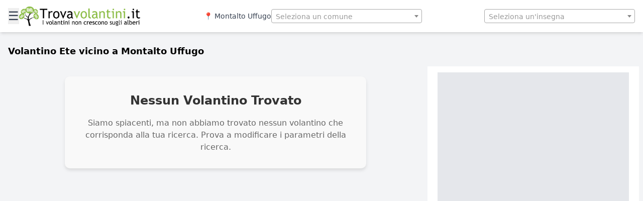

--- FILE ---
content_type: text/html; charset=UTF-8
request_url: https://www.trovavolantini.it/volantino/Ete/Montalto%20Uffugo
body_size: 6980
content:
<script>
//var a=Ete//var b=Montalto Uffugo
//console.log("user comune e insegna",b,a)</script>
  
<!DOCTYPE html>
<html lang="it">
<head>

<!-- Google Tag Manager -->
<script>
  (function(w,d,s,l,i){w[l]=w[l]||[];w[l].push({'gtm.start':
      new Date().getTime(),event:'gtm.js'});var f=d.getElementsByTagName(s)[0],
      j=d.createElement(s),dl=l!='dataLayer'?'&l='+l:'';j.async=true;j.src=
      'https://www.googletagmanager.com/gtm.js?id='+i+dl;f.parentNode.insertBefore(j,f);
    })(window,document,'script','dataLayer','GTM-5FC275P');
</script>
<!-- End Google Tag Manager -->
<script>
  function capitalize(str) {
    return str.toLowerCase().split(' ').map(word => word.charAt(0).toUpperCase() + word.slice(1)).join(' ');
}
  </script>
  <meta charset="UTF-8" />
  <meta name="viewport" content="width=device-width, initial-scale=1.0" />
     <title>
        Volantino Ete vicino a Montalto Uffugo | Trovavolantini.it    </title>
    
	<meta name="robots" content="index,follow">
  <meta name="description" content="Sfoglia il nuovo volantino Ete con offerte e sconti vicino a Montalto Uffugo. Confronta le offerte Ete con le offerte degli altri Volantini. Scegli trovavolantini e aiutaci a piantare alberi.">

  <script src="https://code.jquery.com/jquery-3.6.0.min.js"></script>
  <link rel="stylesheet" href="https://cdn.datatables.net/1.13.4/css/jquery.dataTables.min.css">
  <!-- <script src="/php_LIB/js/geolocation.js"></script>  -->
  <script src="/php_LIB/js/scripts.js?v2=1"></script>
  <script src="https://cdn.datatables.net/1.13.4/js/jquery.dataTables.min.js"></script>
  <script src="https://cdn.datatables.net/responsive/2.5.0/js/dataTables.responsive.min.js"></script>
  <script src="https://cdn.tailwindcss.com"></script>
  <!-- Select2 CSS -->
  <link href="https://cdn.jsdelivr.net/npm/select2@4.1.0-rc.0/dist/css/select2.min.css" rel="stylesheet" />

<!-- Select2 JS -->
<script src="https://cdn.jsdelivr.net/npm/select2@4.1.0-rc.0/dist/js/select2.min.js"></script>
  <script src="/php_LIB/js/startup.js?v=2.2.4"></script>
  <style>
    table.dataTable thead { display: none; }
    .espandi { width: 250px; height: 325px; }
    .brand-descrizione {
      padding: 10px;
      font-size: 1em;
      background-color: #eaeaea;
    }
    .no-results-container {
      text-align: center;
      padding: 30px;
      background-color: #f9f9f9;
      border-radius: 10px;
      box-shadow: 0 4px 6px rgba(0, 0, 0, 0.1);
      margin: 20px auto;
      max-width: 600px;
    }
    .no-results-image { width: 100px; margin-bottom: 20px; }
    .no-results-message {
      font-size: 24px;
      font-weight: bold;
      color: #333;
      margin-bottom: 15px;
    }
    .no-results-description { font-size: 16px; color: #666; }
    @keyframes spin {
      0% { transform: rotate(0deg); }
      100% { transform: rotate(360deg); }
    }
    #menuCategorie a {
      display: block;
      padding: 8px 12px;
      color: #333;
      text-decoration: none;
      border-radius: 4px;
    }
    #menuCategorie a:hover {
      background-color: #f0f0f0;
    }
  </style>
</head>
<body class="bg-gray-100">
<!-- Google Tag Manager (noscript) -->
    <noscript><iframe src="https://www.googletagmanager.com/ns.html?id=GTM-5FC275P" height="0" width="0" style="display:none;visibility:hidden"></iframe></noscript>
    <!-- End Google Tag Manager (noscript) -->

<!-- HEADER -->
<header class="bg-white shadow-md py-3">
  <div class="container mx-auto px-4 flex flex-col md:flex-row items-center justify-between gap-4">
  <div class="flex items-center gap-4 relative">
  <!-- Hamburger -->
  <button id="hamburgerBtn" class="text-gray-700 text-2xl focus:outline-none">
    ☰
  </button>

  <!-- Logo -->
  <a href="https://www.trovavolantini.it/">
    <img src="https://www.trovavolantini.it/images/logo-trovavolantini-orizzontale.jpg" alt="Logo Volantini" class="h-10">
  </a>

<!-- MENU A DISCESA -->
<div id="menuCategorie" class="absolute top-12 left-0 bg-white shadow-lg rounded p-4 z-50 w-64 hidden">
    <ul id="categoriaList" class="space-y-2">
    <!-- Riempito via JS -->
  </ul>
</div>  
</div>

<div class="flex flex-wrap items-center justify-center gap-2 text-sm">
   <div id="comuneSelectedDisplay" class="items-center gap-1 text-gray-700 font-medium">
    <span>📍</span>
    <span id="comuneName"></span>
  </div>
   <select id="comuni" class="form-select" style="width: 300px;">
   <option value="">Seleziona un comune</option>
   </select>
</div>
<div class="flex flex-wrap items-center justify-center gap-2 text-sm">
  
  <select id="insegna" class="form-select" style="width: 300px;">
    <option value="">Seleziona un'insegna</option>
  </select>
      <!-- <select id="insegna2" class="border border-gray-300 rounded-sm px-2 py-1">
        <option value="">Tutte le insegne</option>
      </select> -->
      <!-- <button onclick="searchByInsegna()" class="bg-orange-500 text-white rounded-sm px-3 py-1 hover:bg-orange-600">Cerca Insegna</button> -->
    </div>
  </div>
</header>
<main class="container mx-auto px-4 py-6">
<script>
  // Imposta il nome del comune selezionato

  document.getElementById('comuneName').textContent = "Montalto Uffugo";
  // Imposta il valore del cookie per il comune
  document.cookie = "user_comune=Montalto Uffugo; path=/";
  
  </script>
  <div id="geoloc-overlay" style="display: none; position: fixed; top:0; left:0; right:0; bottom:0; background: rgba(255,255,255,0.8); z-index: 9999; align-items: center; justify-content: center; text-align: center;">
  <div>
    <div class="loader" style="border: 6px solid #f3f3f3; border-top: 6px solid #6db33f; border-radius: 50%; width: 40px; height: 40px; animation: spin 1s linear infinite; margin: 0 auto;"></div>
    <p style="margin-top: 15px; font-size: 1.1em; color: #333;">Sto cercando la tua posizione…</p>
  </div>
</div>

    <h1 class="text-lg font-semibold mb-4">Volantino Ete vicino a Montalto Uffugo</h1>
    <div class="flex flex-wrap -mx-2">
      <div class="w-full md:w-2/3 px-2 mb-4">
      <!-- Tabella verticale (DataTable) -->
        <div id="insegnaDisplay"></div>
          <table class="min-w-full bg-white table datatable table-bordered wrap" id="griglia" name="griglia"><thead></thead>
      
          </table>
        </div>
    <div class="w-full md:w-1/3 px-2 mb-4 bg-white">
    <div class="mb-4 p-3">
    <!-- Inserisci qui il codice del banner di Google -->
      <div class="bg-gray-200 p-4 text-center">
     
        <!-- AD-VOLANTINO-INSEGNA-BOTTOM -->
        <ins class="adsbygoogle"
            style="display:block"
            data-ad-client="ca-pub-3359402656217375"
            data-ad-slot="9272219274"
            data-ad-format="auto"
            data-full-width-responsive="true"></ins>
        <script>
            (adsbygoogle = window.adsbygoogle || []).push({});
        </script>    
      </div>
  </div>
    <div class="brand-descrizione">
     <div id='insegnaDisplay'></div>

    <!-- <iframe src='../descrizione-insegna/Ete.html' class="w-full h-64 border-0" title="Contenuto descrizione"></iframe> -->
       
    </div>

    <div class="mb-4 p-3">
    <!-- Inserisci qui il codice del banner di Google -->
    <div class="bg-gray-200 p-4 text-center">
   
    
<!-- AD-VOLANTINO-INSEGNA-BOTTOM -->
<ins class="adsbygoogle"
     style="display:block"
     data-ad-client="ca-pub-3359402656217375"
     data-ad-slot="9272219274"
     data-ad-format="auto"
     data-full-width-responsive="true"></ins>
<script>
     (adsbygoogle = window.adsbygoogle || []).push({});
</script>
    </div>
  </div>
 </div>
 <footer class="bg-gray-50 border-t-4 w-full border-[#6db33f] mt-10 py-6 text-sm text-gray-700 text-center">
  <div class="container mx-auto px-6 space-y-6">

    <!-- Sezioni in 3 colonne con toggle -->
    <div class="grid grid-cols-1 text-left">

      <!-- Colonna 1 - Città -->
      <div>
        <button class="w-full font-semibold text-left mb-2" onclick="toggleSection('cities')">
          <h2 class="text-lg font-bold mb-2"><a href="/citta.php">Indice delle città</a></h2>
        </button>
        <ul id="cities" class="grid grid-cols-2 sm:grid-cols-3 lg:grid-cols-4 gap-2 text-sm">
          <li><a href="/Roma" class="hover:underline">Roma</a></li>
          <li><a href="/Palermo" class="hover:underline">Palermo</a></li>
          <li><a href="/Bari" class="hover:underline">Bari</a></li>
          <li><a href="/Verona" class="hover:underline">Verona</a></li>
          <li><a href="/Milano" class="hover:underline">Milano</a></li>
          <li><a href="/Genova" class="hover:underline">Genova</a></li>
          <li><a href="i/Catania" class="hover:underline">Catania</a></li>
          <li><a href="/Padova" class="hover:underline">Padova</a></li>
          <li><a href="/Napoli" class="hover:underline">Napoli</a></li>
          <li><a href="/Bologna" class="hover:underline">Bologna</a></li>
          <li><a href="/Perugia" class="hover:underline">Perugia</a></li>
          <li><a href="i/Venezia" class="hover:underline">Venezia</a></li>
          <li><a href="/Torino" class="hover:underline">Torino</a></li>
          <li><a href="/Firenze" class="hover:underline">Firenze</a></li>
          <li><a href="/Pisa" class="hover:underline">Pisa</a></li>
          <li><a href="/Cosenza" class="hover:underline">Cosenza</a></li>
        </ul>
      </div>
      </div>

      <!-- Colonna 2 - Insegne (parte 1) -->
      <div class="grid grid-cols-1 text-left">
      <div>
        <button class="w-full font-semibold text-left mb-2" onclick="toggleSection('brands1')">
        <h2 class="text-lg font-bold mb-2"><a href="/indice-insegne.php">Indice delle insegne</a></h2>
        </button>
        <ul id="brands1" class="grid grid-cols-2 sm:grid-cols-3 lg:grid-cols-4 gap-2 text-sm">
          <li><a href="/volantino/Coop" class="hover:underline">Coop</a></li>
          <li><a href="/volantino/Expert" class="hover:underline">Expert</a></li>
          <li><a href="/volantino/Dico" class="hover:underline">Dico</a></li>
          <li><a href="/volantino/Conforama" class="hover:underline">Conforama</a></li>
          <li><a href="/volantino/Conad Superstore" class="hover:underline">Conad Superstore</a></li>
          <li><a href="/volantino/Euronics" class="hover:underline">Euronics</a></li>
          <li><a href="/volantino/Tigota" class="hover:underline">Tigotà</a></li>
          <li><a href="/volantino/Intimissimi" class="hover:underline">Intimissimi</a></li>
          <li><a href="/volantino/Carrefour" class="hover:underline">Carrefour</a></li>
          <li><a href="/volantino/Leroy Merlin" class="hover:underline">Leroy Merlin</a></li>
          <li><a href="/volantino/Acqua e Sapone" class="hover:underline">Acqua e Sapone</a></li>
          <li><a href="/volantino/Decathlon" class="hover:underline">Decathlon</a></li>
          <li><a href="/volantino/Media World" class="hover:underline">Media World</a></li>
          <li><a href="/volantino/Eurospin" class="hover:underline">Eurospin</a></li>
          <li><a href="/volantino/Mondo Convenienza" class="hover:underline">Mondo Convenienza</a></li>
          <li><a href="/volantino/Toys Center" class="hover:underline">Toys Center</a></li>
        </ul>
      </div>   
    </div>
    </footer>  
<div class="bg-gray-50 border-t-4 w-full border-[#6db33f] mt-10 py-6 text-sm text-gray-700 text-center">
    <!-- Link -->
    <div class="flex flex-col items-center justify-center space-y-2">
      <div class="mb-4 md:mb-0 text-center md:text-left">
        © 2025 <strong>TrovaVolantini.it</strong>
      </div>
      <div class="flex flex-wrap justify-center gap-4">
        <a href="https://trovavolantini.it/" class="hover:text-gray-800">Home</a>
        <a href="https://www.trovavolantini.it/condizioni-utilizzo.php" class="hover:text-gray-800">Condizioni di utilizzo del sito</a>
        <a href="https://www.trovavolantini.it/privacy-policy.php" class="hover:text-gray-800">Privacy Policy</a>
        <a href="https://www.trovavolantini.it/cookie-policy.php" class="hover:text-gray-800">Cookie Policy</a>
        <a href="https://www.trovavolantini.it/tv4tree.php" class="hover:text-gray-800">Progetto TV4Tree</a>
        <a href="https://www.trovavolantini.it/per-aziende.php" class="hover:text-gray-800"> Per le Aziende</a>
      </div>
    </div>

    <!-- Disclaimer -->
    <div class="text-xs text-gray-500 text-center">
      <p>
      Ogni volantino, prodotto, offerta, logo, descrizione, fotografia, materiale o società menzionati da Trovavolantini sono di proprietà dei rispettivi titolari e sono citati e riportati a scopo informativo. I suddetti titolari possono richiederne la cancellazione scrivendo a <a href="/cdn-cgi/l/email-protection" class="__cf_email__" data-cfemail="462f28202906323429302730292a2728322f282f682f32">[email&#160;protected]</a> . I rispettivi proprietari non sono responsabili per errori o omissioni sugli orari indirizzi e volantini associati ad essi. Lavoriamo ogni giorno per verificare l'esattezza dei dati riportati ma tuttavia invitiamo l'utente a controllare sempre gli indirizzi dei negozi presenti sui volantini e a segnalarci eventuali inesattezze sugli orari, indirizzi e volantini. Per tutto il resto rimandiamo alle condizioni di utilizzo del sito.
      </p>
      <p class="mt-2">
        Trovavolantini.it 2016<br>
        EMC3 S. r.l. - Viale dei Pini, 6 - 57127 Livorno (LI), Italy<br>
        Partita IVA: 01842840496
      </p>
    </div>
  </div>

  <!-- Script toggle -->
  <script data-cfasync="false" src="/cdn-cgi/scripts/5c5dd728/cloudflare-static/email-decode.min.js"></script><script>
    function toggleSection(id) {
      const el = document.getElementById(id);
      el.classList.toggle('hidden');
    }
  </script>

  </div>  <script>
    //loadCategorie();
    // loadInsegne();
   
var griglia="";
const baseUrl = "/VolantiniList.php";
var insegna = "Ete";
var localita="Montalto Uffugo";


jQuery(document).ready(function () {
    var cols = [
        {
            "data": "url_miniature",
            
            "render": function(data, full, row) {
              var strd='';
              strd+='<form action="/volantino-offerte/'+row.insegna+'/'+row.localita+'" method="post" style="display:inline;">'+
                  '<input type="hidden" name="id" value="' + row.id_volantino + '">'+
                  '<button type="submit" style="border:none; background:none; padding:0;">'+
                    '<img src="' + data + '" alt="Volantino">'+
                  '</button>'+
                '</form>'
              return strd;
            }
          },
    
          {
            "data": "id_volantino",
            "render": function(data, type, row) {
                var str='';
                str+='<div class="store-card p-3 border rounded shadow-sm"><a title="Trova i punti vendita '+row.insegna+'" href="#">'+
                '<img class="img-fluid mb-2" id="urlLogoDescr" src="/'+row.url_logo +'" title="'+row.insegna +'" alt="'+row.insegna+'"></a>'+
                '<h5 class="headvol mb-1">'+row.head+'<br><small class="text-muted">'+formatSimpleDateRange(row.inizio,row.fine).label+'</small></H5>'+
                '<div class="addthis_native_toolbox mb-2"></div>'+
                '<form action="/volantino-offerte/'+row.insegna+'/'+row.localita+'" method="post" style="display:inline;">'+
                  '<input type="hidden" name="id" value="' + data + '">'+
                  '<button type="submit" class="bg-orange-500 text-white rounded-sm px-3 py-1 hover:bg-orange-600">'+
                    'Sfoglia il volantino'+
                  '</button>'+
                '</form>'+


               

                '<p class="mb-0"><strong>'+row.localita+'</strong> '+row.indirizzo+' ('+row.provincia+')</p> <p class="text-muted small"> 📍 KM. '+ parseFloat(row.distanza).toFixed(1)+'</p></div>';
                              return str;
                            }
                          }
          ];
            var insegna_url='';   
            griglia = jQuery('#griglia').DataTable({
                  "ajax": 
                  {
                    "url":`${baseUrl}?insegna=${insegna}&localita=${localita}`,
                    "dataSrc": function(json) { 
                      console.log("Risposta AJAX:", json);
                      // Qui puoi effettuare eventuali controlli
                      
                     if (!json.records || json.records.length === 0) {
                        griglia.clear().draw();
                        document.getElementById("griglia_wrapper").setAttribute("style","display:none");
                        document.getElementById("insegnaDisplay").innerHTML = `
                        <div class="no-results-container">
                          
                          <h2 class="no-results-message">Nessun Volantino Trovato</h2>
                          <p class="no-results-description">Siamo spiacenti, ma non abbiamo trovato nessun volantino che corrisponda alla tua ricerca. Prova a modificare i parametri della ricerca.</p>
                        </div>
                      `;
                      }
                       else {
                           
                              const v = json.records[0]; 
                              const description = `Sfoglia il nuovo volantino ${insegna} con offerte e sconti vicino a ${localita}. Confronta le offerte ${insegna.charAt(0).toUpperCase() + insegna.slice(1)} con le offerte degli altri Volantini. Scegli trovavolantini e aiutaci a piantare alberi.`;
                              //parte inserita
                              const jsonld = {
                                  "@context": "https://schema.org",
                                  "@graph": [
                                      {"@type": "OfferCatalog",
                                      "name": `Volantino ${insegna.charAt(0).toUpperCase() + insegna.slice(1)} valido dal ${v.inizio} al ${v.fine}`,
                                      "description": description,
                                      "url": window.location.href,
                                      "image": v.url_miniature,
                                      "provider": {
                                        "@type": "Organization",
                                        "name": `${insegna.charAt(0).toUpperCase() + insegna.slice(1)}`,
                                      
                                      },
                                      "areaServed": {
                                        "@type": "Place",
                                        "address": {
                                          "@type": "PostalAddress",
                                          "addressRegion": `${v.localita}`,
                                          "addressCountry": "IT"
                                        }
                                        },
                                        "validFrom": v.inizio,
                                        "validThrough": v.fine,
                                        "inLanguage": "it"
                                      },
                                  {
                                     
                                      "@type": "Article",
                                      "headline": `Volantino ${insegna.charAt(0).toUpperCase() + insegna.slice(1)} valido dal ${v.inizio} al ${v.fine}`,
                                      "image": v.url_miniature,
                                      "author": {
                                        "@type": "Organization",
                                        "name": `${insegna.charAt(0).toUpperCase() + insegna.slice(1)}`
                                      },
                                      "datePublished": v.inizio,
                                      "dateModified": v.inizio,
                                      "mainEntityOfPage": window.location.href
                                    },
                                    {
                                     
                                      "@type": "Store",
                                      "name": `Volantino ${insegna.charAt(0).toUpperCase() + insegna.slice(1)} A ${v.localita}`,
                                      "address": {
                                        "@type": "PostalAddress",
                                        "streetAddress": v.indirizzo,
                                        "addressLocality": v.localita,
                                        "addressRegion": v.provincia,
                                        "postalCode":  v.cap,
                                        "addressCountry": "IT"
                                      },
                                      "geo": {
                                        "@type": "GeoCoordinates",
                                        "latitude": v.lat,
                                        "longitude": v.lng
                                      },
                                    },
                                    {
                                    
                                    "@type": "Event",
                                    "name": `Volantino ${insegna.charAt(0).toUpperCase() + insegna.slice(1)} valido dal ${v.inizio} al ${v.fine}`,
                                    "startDate":v.inizio,
                                    "endDate": v.fine,
                                    "location": {
                                      "@type": "Place",
                                      "name": `NEGOZIO ${v.insegna} A ${v.localita}`.toUpperCase(),
                                      "address": {
                                        "@type": "PostalAddress",
                                        "streetAddress": v.indirizzo,
                                      "addressLocality":  v.localita,
                                      "addressRegion": v.provincia,
                                      "postalCode": v.cap,
                                      "addressCountry": "IT"
                                      }
                                    },
                                    "description": description
                                  }
                                ]
}
                              const script = document.createElement("script");
                              script.type = "application/ld+json";
                              script.text = JSON.stringify(jsonld);
                              document.head.appendChild(script);

return json.records;
                        
                  }
                      },
                  "error": function(xhr, error, thrown) {
                    console.error("Errore nel caricamento dei dati:", error);
                     }
                  },
                  "language": {
                "emptyTable": "📭 Nessun volantino disponibile per questa selezione."
                },
                "dom": "t",
                "autoWidth": true,
                lengthMenu: [10, 20, 50],
                responsive: true,
                columnDefs: [{ width: 200, targets: 0 }],
                columns: cols
            });
  function formatSimpleDateRange(start, end) {
      const locale = 'it-IT';
      const startDate = new Date(start);
      const endDate = new Date(end);
      const today = new Date();
      today.setHours(0, 0, 0, 0);
      startDate.setHours(0, 0, 0, 0);
      endDate.setHours(0, 0, 0, 0);

      const sameMonth = startDate.getMonth() === endDate.getMonth();
      const sameYear = startDate.getFullYear() === endDate.getFullYear();

      const dayOptions = { day: 'numeric' };
      const monthOptions = { day: 'numeric', month: 'long' };
      const fullOptions = { day: 'numeric', month: 'long', year: 'numeric' };

      let intervallo;
      if (sameMonth && sameYear) {
        intervallo = `${startDate.toLocaleDateString(locale, dayOptions)} – ${endDate.toLocaleDateString(locale, fullOptions)}`;
      } else {
        intervallo = `${startDate.toLocaleDateString(locale, monthOptions)} – ${endDate.toLocaleDateString(locale, fullOptions)}`;
      }

      const diffStart = startDate.getTime() - today.getTime();
      const diffEnd = endDate.getTime() - today.getTime();

      if (diffStart > 0) {
        return { label: `In anteprima - ${intervallo}`, colore: 'text-blue-600' };
      } else if (diffEnd < 0) {
        return { label: `Scaduto - ${intervallo}`, colore: 'text-red-600' };
      } else if (diffEnd === 0) {
        return { label: `Scade oggi - ${intervallo}`, colore: 'text-red-600' };
      } else if (diffEnd === 86400000) {
        return { label: `Scade domani - ${intervallo}`, colore: 'text-red-600' };
      } else {
        return { label: intervallo, colore: '' };
      }
    }
});

  </script>
  <script async src="https://pagead2.googlesyndication.com/pagead/js/adsbygoogle.js?client=ca-pub-3359402656217375" crossorigin="anonymous"></script>
<script defer src="https://static.cloudflareinsights.com/beacon.min.js/vcd15cbe7772f49c399c6a5babf22c1241717689176015" integrity="sha512-ZpsOmlRQV6y907TI0dKBHq9Md29nnaEIPlkf84rnaERnq6zvWvPUqr2ft8M1aS28oN72PdrCzSjY4U6VaAw1EQ==" data-cf-beacon='{"version":"2024.11.0","token":"cb797c2c2db94b5d9c691bc0deb27f8b","r":1,"server_timing":{"name":{"cfCacheStatus":true,"cfEdge":true,"cfExtPri":true,"cfL4":true,"cfOrigin":true,"cfSpeedBrain":true},"location_startswith":null}}' crossorigin="anonymous"></script>
</body>
</html>


--- FILE ---
content_type: text/html; charset=utf-8
request_url: https://www.google.com/recaptcha/api2/aframe
body_size: 183
content:
<!DOCTYPE HTML><html><head><meta http-equiv="content-type" content="text/html; charset=UTF-8"></head><body><script nonce="W8fjRWxLgI_ruthou3ZLsA">/** Anti-fraud and anti-abuse applications only. See google.com/recaptcha */ try{var clients={'sodar':'https://pagead2.googlesyndication.com/pagead/sodar?'};window.addEventListener("message",function(a){try{if(a.source===window.parent){var b=JSON.parse(a.data);var c=clients[b['id']];if(c){var d=document.createElement('img');d.src=c+b['params']+'&rc='+(localStorage.getItem("rc::a")?sessionStorage.getItem("rc::b"):"");window.document.body.appendChild(d);sessionStorage.setItem("rc::e",parseInt(sessionStorage.getItem("rc::e")||0)+1);localStorage.setItem("rc::h",'1769010539060');}}}catch(b){}});window.parent.postMessage("_grecaptcha_ready", "*");}catch(b){}</script></body></html>

--- FILE ---
content_type: application/javascript
request_url: https://www.trovavolantini.it/php_LIB/js/startup.js?v=2.2.4
body_size: 2926
content:
document.addEventListener("DOMContentLoaded", function () {
  const hamburgerBtn = document.getElementById("hamburgerBtn");
  const menuCategorie = document.getElementById("menuCategorie");
  const categoriaList = document.getElementById("categoriaList");

  hamburgerBtn.addEventListener("click", () => {
    menuCategorie.classList.toggle("hidden");
  });

  // Chiudi menu cliccando fuori
  document.addEventListener("click", function (e) {
    if (!menuCategorie.contains(e.target) && !hamburgerBtn.contains(e.target)) {
      menuCategorie.classList.add("hidden");
    }
  });

  // Carica le categorie e crea i link nel menu

  fetch('/php_LIB/getCategorie.php')
    .then(response => response.json())
    .then(data => {
      if (data.success && data.categorie.length > 0) {
        data.categorie.forEach(cat => {
          const li = document.createElement('li');
          const a = document.createElement('a');
          a.href = "#";
          a.textContent = cat.nome;
          a.addEventListener("click", function (e) {
            e.preventDefault();
            // Vai alla pagina categoria
            window.location.href = '/volantino-categoria/' + encodeURIComponent(cat.nome);
          });

          li.appendChild(a);
          categoriaList.appendChild(li);
        });
      }
    })
    .catch(error => {
      console.error("❌ Errore caricamento categorie nel menu:", error);
    });
});

    /* FUNZIONI DELLE SCROLL DI INSEGNA E CATEGORIA*/
     function searchByCategory() {
        var categoria = document.getElementById("categoria");
        const selected = categoria.options[categoria.selectedIndex];
      if (selected.text) {

            window.location.href = '/volantino-categoria/' + encodeURIComponent(selected.text);
        } else {
            alert("Seleziona una categoria prima di continuare!");
        }
      }

  function getUserLocation(param) {
  // Se il parametro è presente ed è uguale a 1, imposta le coordinate di Milano centro
    if (param === 1 || param === "1") {
      lat = 45.464211; // Coordinata latitudine di Milano centro
      lng = 9.191383;  // Coordinata longitudine di Milano centro

      // Salva nei cookie per 30 giorni
      document.cookie = `user_lat=${lat}; path=/; max-age=2592000`;
      document.cookie = `user_lng=${lng}; path=/; max-age=2592000`;
      document.cookie = `user_comune=Milano; path=/; max-age=2592000`

      console.log("📍 Posizione impostata su Milano centro:", lat, lng);

      // Ricarica la pagina per aggiornare i dati
      location.reload();
      return; // Esce dalla funzione
    }

  // Se non viene passato il parametro o non è uguale a 1, procede con la geolocalizzazione
      if (navigator.geolocation) {
        navigator.geolocation.getCurrentPosition(
          async function (position) {
            lat = position.coords.latitude;
            lng = position.coords.longitude;

            // Salva nei cookie per 30 giorni
            document.cookie = `user_lat=${lat}; path=/; max-age=2592000`;
            document.cookie = `user_lng=${lng}; path=/; max-age=2592000`;

            console.log("📍 Posizione salvata:", lat, lng);
            try {
          const response = await fetch(`https://nominatim.openstreetmap.org/reverse?lat=${lat}&lon=${lng}&format=json`,
            {
            headers: {
              'User-Agent': 'Trovavolantini/1.0'
            }
          });
          const data = await response.json();

          // Estrazione del comune (fallback su town o village)
          const comune = data.address.city || data.address.town || data.address.village || "Comune non trovato";

          console.log("Comune rilevato:", comune);
          document.cookie = `user_comune=${comune}; path=/; max-age=2592000`
          document.getElementById('comuneName').textContent = decodeURIComponent(comune);

        } catch (err) {
          console.error("Errore nel reverse geocoding:", err);
        }
            // Ricarica la pagina per aggiornare i dati
            location.reload();
          },
          function (error) {
            console.error("❌ Errore nella geolocalizzazione:", error.message);
            alert("⚠️ Non possiamo ottenere la tua posizione. Abilita la geolocalizzazione.");
          }
        );
      } else {
        console.error("❌ Geolocalizzazione non supportata dal browser.");
        alert("⚠️ Il tuo browser non supporta la geolocalizzazione.");
      }
    }


      // Controlla se l'utente ha già una posizione salvata
      // if (!getCookie("user_lat") || !getCookie("user_lng")||!getCookie("user_comune") ) {
      //   // Mostra un messaggio di consenso per la geolocalizzazione
      //   if (confirm("Vuoi abilitare la geolocalizzazione per vedere i negozi più vicini?")) {
      //     getUserLocation();
      //   } else {
      //       getUserLocation(1);
      //     console.log("❌ Utente ha negato la geolocalizzazione.");
      //   }
      // } else {
      //   console.log("✅ Posizione già salvata:", getCookie("user_lat"), getCookie("user_lng"),getCookie("user_comune"));
      // }


    function searchByInsegna() {
      var insegna = document.getElementById("insegna");
      const selected = insegna.options[insegna.selectedIndex];
      if (selected.text) {
        // const slug = selected.dataset.name;
            window.location.href = '/volantino/' + encodeURIComponent(selected.text);
        } else {
            alert("Seleziona una insegna prima di continuare!");
        }
    }
  // Inizializza Select2
  document.addEventListener("DOMContentLoaded", function () {
    $('#insegna').select2({
      placeholder: "Seleziona un'insegna",
      allowClear: true,
      minimumResultsForSearch: 0,
      dropdownAutoWidth: true,
      width: 'resolve'
      })
      .on('select2:open', function () {
        setTimeout(() => {
          document.querySelector('.select2-container--open .select2-search__field')?.focus();
        }, 0);

    });

    loadInsegne(); // carica i dati all'avvio
  });
document.addEventListener("DOMContentLoaded", function () {
  $('#comuni').select2({
    placeholder: "Seleziona un comune",
    allowClear: true,
    matcher: function(params, data) {
  if ($.trim(params.term) === '') {
    return data;
  }

  if (typeof data.text === 'undefined') {
    return null;
  }

  const term = params.term.toLowerCase();
  const text = data.text.toLowerCase();

  // Accetta solo se inizia con il termine digitato
  if (text.startsWith(term)) {
    return data;
  }

  return null;
}
  });

  loadComuni(); // carica i dati all'avvio
});

function loadComuni() {
  const comuneDropdown = document.getElementById("comuni");

  fetch(`/php_LIB/getComuni.php`)
    .then(response => response.json())
    .then(data => {
      if (data.success === true && data.comuni.length > 0) {
        data.comuni.forEach(ins => {
          const option = document.createElement("option");
          option.value = JSON.stringify({ nome: ins.Comune, lat: ins.Latitudine, lng: ins.Longitudine });
          option.textContent = ins.Comune;
          comuneDropdown.appendChild(option);
        });

        // ⬇️ Esegui la simulazione della selezione qui, dopo aver caricato le opzioni
        const localitaParam = getURLParam('localita');
        if (localitaParam) {
          const localitaTarget = localitaParam.trim().toLowerCase();

          const options = comuneDropdown.options;
          for (let i = 0; i < options.length; i++) {
            try {
              const optData = JSON.parse(options[i].value);
              if (optData.nome.trim().toLowerCase() === localitaTarget) {
                // Simula selezione
                comuneDropdown.selectedIndex = i;

                // Salva nei cookie
                document.cookie = `user_lat=${optData.lat}; path=/; max-age=31536000`;
                document.cookie = `user_lng=${optData.lng}; path=/; max-age=31536000`;
                document.cookie = `user_comune=${encodeURIComponent(optData.nome)}; path=/; max-age=31536000`;

                // Aggiorna UI
                document.getElementById('comuneName').textContent = optData.nome;
                document.getElementById('comuneSelectedDisplay').classList.remove('hidden');

                // Notifica selezione (es. select2)
                $('#comuni').val(options[i].value).trigger('change');

                break;
              }
            } catch (e) {
              console.warn("Opzione non valida:", options[i].value);
            }
          }

        }

        // ⬇️ Refresh Select2 dopo inserimento opzioni
        $('#comuni').trigger('change');
      } else {
        console.log("⚠️ Nessun comune trovato.");
      }
    })
    .catch(error => console.error("❌ Errore nel caricamento dei comuni:", error));
}
function loadInsegne() {
  const insegnaDropdown = document.getElementById("insegna");

  fetch(`/php_LIB/getInsegne.php`)
    .then(response => response.json())
    .then(data => {
      if (data.success === true && data.insegne.length > 0) {
        //console.log("📍 Insegne:", data.insegne);
        let unici = [];
       let visti = new Set();

data.insegne.forEach(item => {
  if (!visti.has(item.nome)) {
    unici.push(item);
    visti.add(item.nome,item.id);
  }
});
//console.log("📍 Insegne Uniche :", unici);

        unici.forEach(ins => {
          const option = document.createElement("option");
          option.value = ins.id;
          option.textContent = ins.nome;

          insegnaDropdown.appendChild(option);
        });

        // Refresh Select2 dopo inserimento opzioni
        $('#insegna').trigger('change');
      } else {
        console.log("⚠️ Nessuna insegna trovata.");
      }
    })
    .catch(error => console.error("❌ Errore nel caricamento delle insegne:", error));
}
function getURLParam(name) {
  const params = new URLSearchParams(window.location.search);
  return params.get(name);
}
/*PARTE DEI COMUNI*/
document.addEventListener('DOMContentLoaded', function() {

    const comuneSalvato = getCookie('user_comune');
    if (comuneSalvato) {
      document.getElementById('comuneName').textContent = decodeURIComponent(comuneSalvato);

      document.getElementById('comuneSelectedDisplay').classList.remove('hidden');
    }
    $('#comuni').on('select2:open', function () {
        setTimeout(function () {
            document.querySelector('.select2-container--open .select2-search__field').focus();
        }, 100);
    });
  $('#comuni').on('select2:select', function (e) {
    const data = JSON.parse(e.params.data.id);
    const { nome, lat, lng } = data;

    //console.log("Comune selezionato:", nome, lat, lng);

    if (lat && lng) {
     document.cookie = `user_lat=${lat}; path=/; max-age=31536000`;  // 1 anno
     document.cookie = `user_lng=${lng}; path=/; max-age=31536000`;
     document.cookie = `user_comune=${encodeURIComponent(nome)}; path=/; max-age=31536000`;
    }
    location.reload();
 });
  $('#insegna').on('select2:select', function (e) {
     console.log(JSON.parse(e.params.data.id));
    searchByInsegna();
  })
});